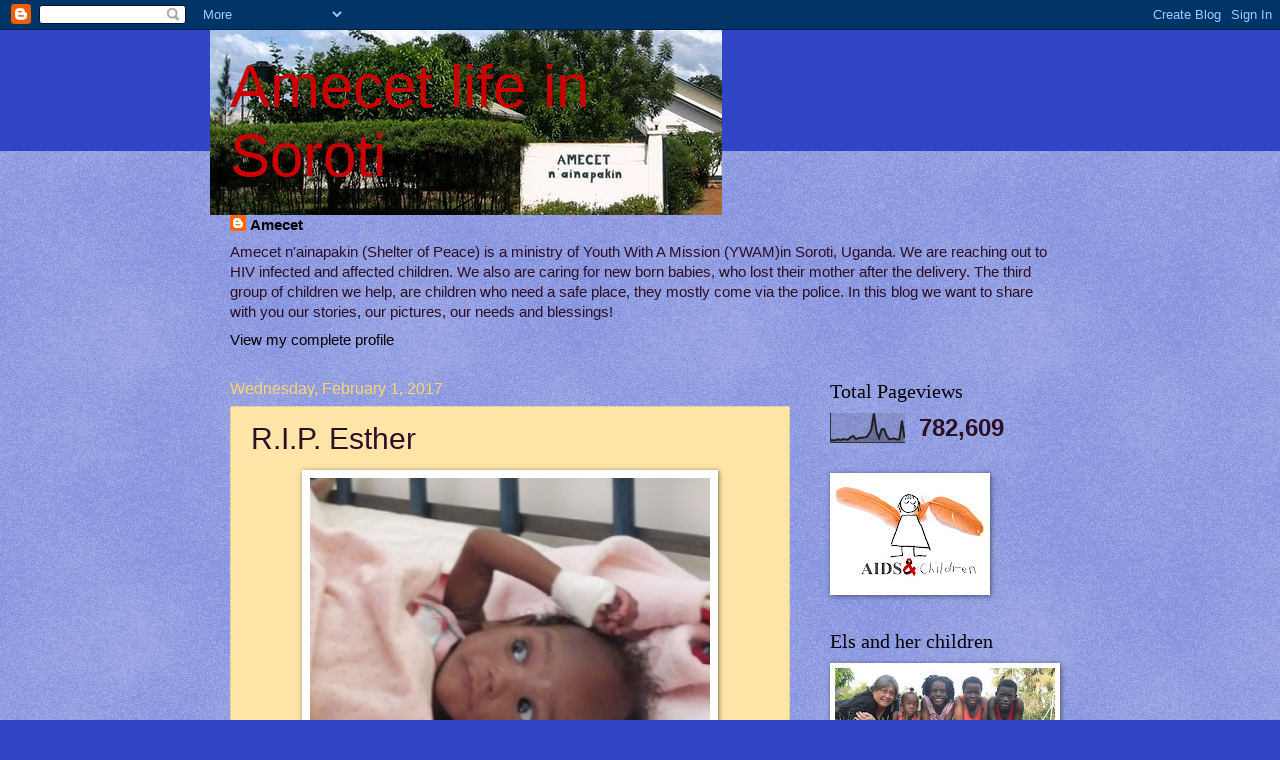

--- FILE ---
content_type: text/html; charset=UTF-8
request_url: https://amecet-soroti.blogspot.com/b/stats?style=BLACK_TRANSPARENT&timeRange=ALL_TIME&token=APq4FmBGRcnQuIIEP3691npOhQsg2X9KlKC_gXEJRRIz_GIYgItzFUDwuqTq1ix5PQIlFDmz3gW_zhttFM0KPfgQ4YBAVmjfHQ
body_size: -16
content:
{"total":782609,"sparklineOptions":{"backgroundColor":{"fillOpacity":0.1,"fill":"#000000"},"series":[{"areaOpacity":0.3,"color":"#202020"}]},"sparklineData":[[0,10],[1,7],[2,8],[3,11],[4,8],[5,12],[6,10],[7,10],[8,19],[9,22],[10,11],[11,15],[12,16],[13,17],[14,18],[15,28],[16,44],[17,99],[18,38],[19,15],[20,45],[21,46],[22,23],[23,11],[24,12],[25,14],[26,10],[27,11],[28,75],[29,15]],"nextTickMs":1200000}